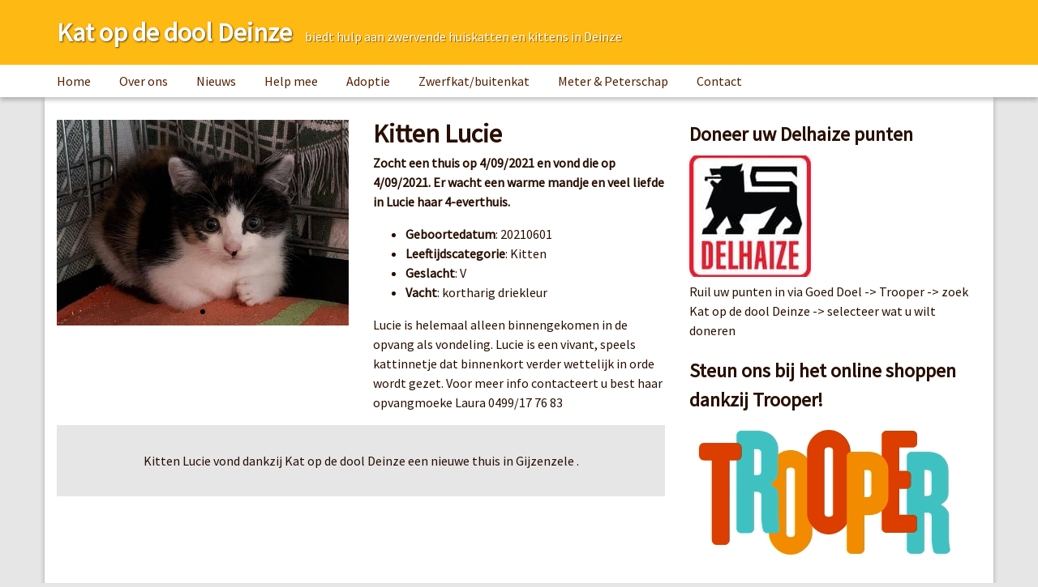

--- FILE ---
content_type: text/html; charset=UTF-8
request_url: https://www.kat-op-de-dool-deinze.be/katten/bekijk/thuis-gevonden/kitten-lucie/
body_size: 6462
content:
<!--
 *
 *
 *    >> WORDPRESS SITE CRAFTED BY <<
 *       ____                        _____         ____             _             
 *      |  _ \                      |  __ \       |  _ \           | |            
 *      | |_) |_ __ __ _ _ __ ___   | |  | | ___  | |_) | __ _  ___| | _____ _ __ 
 *      |  _ <| '__/ _` | '_ ` _ \  | |  | |/ _ \ |  _ < / _` |/ __| |/ / _ \ '__|
 *      | |_) | | | (_| | | | | | | | |__| |  __/ | |_) | (_| | (__|   <  __/ |   
 *      |____/|_|  \__,_|_| |_| |_| |_____/ \___| |____/ \__,_|\___|_|\_\___|_|   
 *
 *    C H E C K   O U T   M Y   W O R K  ->  http://bramdb.be/
 *                                                                               
 *                                                                               
 -->

<!DOCTYPE html>
<html lang="nl">
  <head>
    <meta charset="UTF-8">

          <link media="all" href="https://www.kat-op-de-dool-deinze.be/wp-content/cache/autoptimize/css/autoptimize_fe2f10ac7928c732fdf93c65194a77a0.css" rel="stylesheet"><title>  Kitten Lucie</title>
    
    <meta http-equiv="X-UA-Compatible" content="IE=edge">
    <meta name="viewport" content="width=device-width, initial-scale=1">

    <link href="https://fonts.googleapis.com/css?family=Source+Sans+Pro:400,400i,500,500i" rel="stylesheet">
    

    <meta name='robots' content='max-image-preview:large' />
	
	<script type="text/javascript">
/* <![CDATA[ */
window._wpemojiSettings = {"baseUrl":"https:\/\/s.w.org\/images\/core\/emoji\/16.0.1\/72x72\/","ext":".png","svgUrl":"https:\/\/s.w.org\/images\/core\/emoji\/16.0.1\/svg\/","svgExt":".svg","source":{"concatemoji":"https:\/\/www.kat-op-de-dool-deinze.be\/wp-includes\/js\/wp-emoji-release.min.js?ver=6.8.3"}};
/*! This file is auto-generated */
!function(s,n){var o,i,e;function c(e){try{var t={supportTests:e,timestamp:(new Date).valueOf()};sessionStorage.setItem(o,JSON.stringify(t))}catch(e){}}function p(e,t,n){e.clearRect(0,0,e.canvas.width,e.canvas.height),e.fillText(t,0,0);var t=new Uint32Array(e.getImageData(0,0,e.canvas.width,e.canvas.height).data),a=(e.clearRect(0,0,e.canvas.width,e.canvas.height),e.fillText(n,0,0),new Uint32Array(e.getImageData(0,0,e.canvas.width,e.canvas.height).data));return t.every(function(e,t){return e===a[t]})}function u(e,t){e.clearRect(0,0,e.canvas.width,e.canvas.height),e.fillText(t,0,0);for(var n=e.getImageData(16,16,1,1),a=0;a<n.data.length;a++)if(0!==n.data[a])return!1;return!0}function f(e,t,n,a){switch(t){case"flag":return n(e,"\ud83c\udff3\ufe0f\u200d\u26a7\ufe0f","\ud83c\udff3\ufe0f\u200b\u26a7\ufe0f")?!1:!n(e,"\ud83c\udde8\ud83c\uddf6","\ud83c\udde8\u200b\ud83c\uddf6")&&!n(e,"\ud83c\udff4\udb40\udc67\udb40\udc62\udb40\udc65\udb40\udc6e\udb40\udc67\udb40\udc7f","\ud83c\udff4\u200b\udb40\udc67\u200b\udb40\udc62\u200b\udb40\udc65\u200b\udb40\udc6e\u200b\udb40\udc67\u200b\udb40\udc7f");case"emoji":return!a(e,"\ud83e\udedf")}return!1}function g(e,t,n,a){var r="undefined"!=typeof WorkerGlobalScope&&self instanceof WorkerGlobalScope?new OffscreenCanvas(300,150):s.createElement("canvas"),o=r.getContext("2d",{willReadFrequently:!0}),i=(o.textBaseline="top",o.font="600 32px Arial",{});return e.forEach(function(e){i[e]=t(o,e,n,a)}),i}function t(e){var t=s.createElement("script");t.src=e,t.defer=!0,s.head.appendChild(t)}"undefined"!=typeof Promise&&(o="wpEmojiSettingsSupports",i=["flag","emoji"],n.supports={everything:!0,everythingExceptFlag:!0},e=new Promise(function(e){s.addEventListener("DOMContentLoaded",e,{once:!0})}),new Promise(function(t){var n=function(){try{var e=JSON.parse(sessionStorage.getItem(o));if("object"==typeof e&&"number"==typeof e.timestamp&&(new Date).valueOf()<e.timestamp+604800&&"object"==typeof e.supportTests)return e.supportTests}catch(e){}return null}();if(!n){if("undefined"!=typeof Worker&&"undefined"!=typeof OffscreenCanvas&&"undefined"!=typeof URL&&URL.createObjectURL&&"undefined"!=typeof Blob)try{var e="postMessage("+g.toString()+"("+[JSON.stringify(i),f.toString(),p.toString(),u.toString()].join(",")+"));",a=new Blob([e],{type:"text/javascript"}),r=new Worker(URL.createObjectURL(a),{name:"wpTestEmojiSupports"});return void(r.onmessage=function(e){c(n=e.data),r.terminate(),t(n)})}catch(e){}c(n=g(i,f,p,u))}t(n)}).then(function(e){for(var t in e)n.supports[t]=e[t],n.supports.everything=n.supports.everything&&n.supports[t],"flag"!==t&&(n.supports.everythingExceptFlag=n.supports.everythingExceptFlag&&n.supports[t]);n.supports.everythingExceptFlag=n.supports.everythingExceptFlag&&!n.supports.flag,n.DOMReady=!1,n.readyCallback=function(){n.DOMReady=!0}}).then(function(){return e}).then(function(){var e;n.supports.everything||(n.readyCallback(),(e=n.source||{}).concatemoji?t(e.concatemoji):e.wpemoji&&e.twemoji&&(t(e.twemoji),t(e.wpemoji)))}))}((window,document),window._wpemojiSettings);
/* ]]> */
</script>






<link rel='stylesheet' id='dashicons-css' href='https://www.kat-op-de-dool-deinze.be/wp-includes/css/dashicons.min.css?ver=6.8.3' type='text/css' media='all' />
<script type="text/javascript" src="https://www.kat-op-de-dool-deinze.be/wp-includes/js/jquery/jquery.min.js?ver=3.7.1" id="jquery-core-js"></script>

<link rel="https://api.w.org/" href="https://www.kat-op-de-dool-deinze.be/wp-json/" /><link rel="EditURI" type="application/rsd+xml" title="RSD" href="https://www.kat-op-de-dool-deinze.be/xmlrpc.php?rsd" />
<meta name="generator" content="WordPress 6.8.3" />
<link rel="canonical" href="https://www.kat-op-de-dool-deinze.be/katten/bekijk/thuis-gevonden/kitten-lucie/" />
<link rel='shortlink' href='https://www.kat-op-de-dool-deinze.be/?p=5043' />
<link rel="alternate" title="oEmbed (JSON)" type="application/json+oembed" href="https://www.kat-op-de-dool-deinze.be/wp-json/oembed/1.0/embed?url=https%3A%2F%2Fwww.kat-op-de-dool-deinze.be%2Fkatten%2Fbekijk%2Fthuis-gevonden%2Fkitten-lucie%2F" />
<link rel="alternate" title="oEmbed (XML)" type="text/xml+oembed" href="https://www.kat-op-de-dool-deinze.be/wp-json/oembed/1.0/embed?url=https%3A%2F%2Fwww.kat-op-de-dool-deinze.be%2Fkatten%2Fbekijk%2Fthuis-gevonden%2Fkitten-lucie%2F&#038;format=xml" />
<!-- Start Fluid Video Embeds Style Tag -->

<!-- End Fluid Video Embeds Style Tag -->
<meta name="bmi-version" content="1.4.5" /><link rel="icon" href="https://www.kat-op-de-dool-deinze.be/wp-content/uploads/2017/01/cropped-cat-150x150.png" sizes="32x32" />
<link rel="icon" href="https://www.kat-op-de-dool-deinze.be/wp-content/uploads/2017/01/cropped-cat-450x450.png" sizes="192x192" />
<link rel="apple-touch-icon" href="https://www.kat-op-de-dool-deinze.be/wp-content/uploads/2017/01/cropped-cat-450x450.png" />
<meta name="msapplication-TileImage" content="https://www.kat-op-de-dool-deinze.be/wp-content/uploads/2017/01/cropped-cat-450x450.png" />
 
    
  </head>
  <body>
    <header>
      <div class="container">
        <h1>Kat op de dool Deinze</h1><p>biedt hulp aan zwervende huiskatten en kittens in Deinze</p>
      </div>
    </header>
    <svg id="menu-toggle" xmlns="http://www.w3.org/2000/svg" version="1.1" viewBox="0 0 24 24" enable-background="new 0 0 24 24" width="512px" height="512px">
      <g>
        <path d="M24,3c0-0.6-0.4-1-1-1H1C0.4,2,0,2.4,0,3v2c0,0.6,0.4,1,1,1h22c0.6,0,1-0.4,1-1V3z" fill="#FFFFFF"/>
        <path d="M24,11c0-0.6-0.4-1-1-1H1c-0.6,0-1,0.4-1,1v2c0,0.6,0.4,1,1,1h22c0.6,0,1-0.4,1-1V11z" fill="#FFFFFF"/>
        <path d="M24,19c0-0.6-0.4-1-1-1H1c-0.6,0-1,0.4-1,1v2c0,0.6,0.4,1,1,1h22c0.6,0,1-0.4,1-1V19z" fill="#FFFFFF"/>
      </g>
    </svg>

    <nav>
      <div class="container">
        <div class="menu-hoofdmenu-container"><ul id="menu-hoofdmenu" class="menu"><li id="menu-item-10" class="menu-item menu-item-type-custom menu-item-object-custom menu-item-home menu-item-10"><a href="https://www.kat-op-de-dool-deinze.be">Home</a></li>
<li id="menu-item-11" class="menu-item menu-item-type-post_type menu-item-object-page menu-item-has-children menu-item-11"><a href="https://www.kat-op-de-dool-deinze.be/over-ons/">Over ons</a>
<ul class="sub-menu">
	<li id="menu-item-135" class="menu-item menu-item-type-post_type menu-item-object-page menu-item-135"><a href="https://www.kat-op-de-dool-deinze.be/over-ons/werking/">Werking - Afstand- gevonden katten</a></li>
	<li id="menu-item-30" class="menu-item menu-item-type-post_type menu-item-object-page menu-item-30"><a href="https://www.kat-op-de-dool-deinze.be/over-ons/wie-zijn-we/">Wie zijn we?</a></li>
	<li id="menu-item-31" class="menu-item menu-item-type-post_type menu-item-object-page menu-item-31"><a href="https://www.kat-op-de-dool-deinze.be/over-ons/asielreglement/">Asielreglement</a></li>
</ul>
</li>
<li id="menu-item-33" class="menu-item menu-item-type-post_type menu-item-object-page current_page_parent menu-item-33"><a href="https://www.kat-op-de-dool-deinze.be/nieuws/">Nieuws</a></li>
<li id="menu-item-136" class="menu-item menu-item-type-post_type menu-item-object-page menu-item-has-children menu-item-136"><a href="https://www.kat-op-de-dool-deinze.be/help-mee/">Help mee</a>
<ul class="sub-menu">
	<li id="menu-item-137" class="menu-item menu-item-type-post_type menu-item-object-page menu-item-137"><a href="https://www.kat-op-de-dool-deinze.be/help-mee/gastgezin/">Gastgezin</a></li>
	<li id="menu-item-138" class="menu-item menu-item-type-post_type menu-item-object-page menu-item-138"><a href="https://www.kat-op-de-dool-deinze.be/help-mee/steun-ons/">Steun ons</a></li>
</ul>
</li>
<li id="menu-item-179" class="menu-item menu-item-type-post_type menu-item-object-page menu-item-has-children menu-item-179"><a href="https://www.kat-op-de-dool-deinze.be/adoptie/">Adoptie</a>
<ul class="sub-menu">
	<li id="menu-item-180" class="menu-item menu-item-type-post_type menu-item-object-page menu-item-180"><a href="https://www.kat-op-de-dool-deinze.be/adoptieprocedure/">Adoptieprocedure + vergoeding</a></li>
	<li id="menu-item-5470" class="menu-item menu-item-type-post_type menu-item-object-page menu-item-5470"><a href="https://www.kat-op-de-dool-deinze.be/adoptie/adoptieformulier/">Info formulier</a></li>
	<li id="menu-item-5477" class="menu-item menu-item-type-taxonomy menu-item-object-cat_group menu-item-5477"><a href="https://www.kat-op-de-dool-deinze.be/katten/kat-in-de-kijker/">Kat in de kijker.</a></li>
	<li id="menu-item-181" class="menu-item menu-item-type-taxonomy menu-item-object-cat_group menu-item-181"><a href="https://www.kat-op-de-dool-deinze.be/katten/zoekt-thuis/">Zoekt thuis</a></li>
	<li id="menu-item-314" class="menu-item menu-item-type-taxonomy menu-item-object-cat_group menu-item-314"><a href="https://www.kat-op-de-dool-deinze.be/katten/besproken/">Besproken katten</a></li>
	<li id="menu-item-182" class="menu-item menu-item-type-taxonomy menu-item-object-cat_group current-kat-ancestor current-menu-parent current-kat-parent menu-item-182"><a href="https://www.kat-op-de-dool-deinze.be/katten/thuis-gevonden/">Thuis gevonden</a></li>
</ul>
</li>
<li id="menu-item-2509" class="menu-item menu-item-type-post_type menu-item-object-page menu-item-has-children menu-item-2509"><a href="https://www.kat-op-de-dool-deinze.be/half-tamme-katjes/">Zwerfkat/buitenkat</a>
<ul class="sub-menu">
	<li id="menu-item-2550" class="menu-item menu-item-type-taxonomy menu-item-object-cat_group menu-item-2550"><a href="https://www.kat-op-de-dool-deinze.be/katten/zwerfkatje-zoekt-thuis/">Zwerfkat Zoekt thuis</a></li>
</ul>
</li>
<li id="menu-item-7289" class="menu-item menu-item-type-custom menu-item-object-custom menu-item-has-children menu-item-7289"><a href="#">Meter &#038; Peterschap</a>
<ul class="sub-menu">
	<li id="menu-item-5331" class="menu-item menu-item-type-taxonomy menu-item-object-cat_group menu-item-5331"><a href="https://www.kat-op-de-dool-deinze.be/katten/meter-peter/">Meter-peterschap kittens</a></li>
	<li id="menu-item-7288" class="menu-item menu-item-type-taxonomy menu-item-object-cat_group menu-item-7288"><a href="https://www.kat-op-de-dool-deinze.be/katten/meter-peter-blijver/">Meter-peterschap blijvertjes</a></li>
</ul>
</li>
<li id="menu-item-73" class="menu-item menu-item-type-post_type menu-item-object-page menu-item-73"><a href="https://www.kat-op-de-dool-deinze.be/contact/">Contact</a></li>
</ul></div>      </div>
    </nav>
  <main>
    <div class="container">
      <div class="row">
        <div class="col-md-8">
          <div class="main-content row">
                                              <div class="col-sm-6">
                    <ul class="bxslider" style="list-style-type:none;">
                      <li><img src="https://www.kat-op-de-dool-deinze.be/wp-content/uploads/2021/09/kat-op-de-dool-deinze-kitten-lucie-20210716-193747-600x_.jpg"></li>
                                                                                                                                  </ul>
                  </div>
                  <div class="col-sm-6">
                   <h1 class="the_title">Kitten Lucie</h1>                                          <h4 class="sub_title">Zocht een thuis op 4/09/2021 en vond die op 4/09/2021. Er wacht een warme mandje en veel liefde in Lucie haar 4-everthuis.</h4>
                                        <ul>
                      <li><strong>Geboortedatum</strong>: 20210601</li>                      <li><strong>Leeftijdscategorie</strong>: Kitten</li>                      <li><strong>Geslacht</strong>: V</li>                      <li><strong>Vacht</strong>: kortharig driekleur</li>                    
                    </ul>
                    <p>Lucie is helemaal alleen binnengekomen in de opvang als vondeling. Lucie is een vivant, speels kattinnetje dat binnenkort verder wettelijk in orde wordt gezet. Voor meer info contacteert u best haar opvangmoeke Laura 0499/17 76 83</p>
                  </div>
                  <div class="col-sm-12 extra" >
                    <div>
                                              <p>Kitten Lucie vond dankzij Kat op de dool Deinze een nieuwe thuis in Gijzenzele .</p>
                        <blockquote>
                                                  </blockquote>
                                                                  </div>
                  </div>
                          </div>
                  </div>
        <aside class="col-md-4">
    <section><h2 class="the_title">Doneer uw Delhaize punten</h2><p><img loading="lazy" decoding="async" class="alignnone wp-image-5597 size-thumbnail" src="https://www.kat-op-de-dool-deinze.be/wp-content/uploads/2022/04/1735695-581-x-600-150x150.jpg" alt="" width="150" height="150" /><br />
Ruil uw punten in via Goed Doel -&gt; Trooper -&gt; zoek Kat op de dool Deinze -&gt; selecteer wat u wilt doneren</p>
</section><section><h2 class="the_title">Steun ons bij het online shoppen dankzij Trooper!</h2><p><a href="https://www.trooper.be/katopdedooldeinze" target="_blank" rel="noopener noreferrer"><img loading="lazy" decoding="async" class="alignnone" src="https://www.kat-op-de-dool-deinze.be/wp-content/uploads/2020/09/logo-trooper-small_orig.gif" alt="" width="337" height="174" /></a></p>
<p>Kat op de Dool Deinze steunen bij elke online aankoop die je doet? En dat zonder meerkost? Het is helemaal niet moeilijk! Volg ons stappenplan:</p>
<ol>
<li>Ga naar de <a href="https://www.trooper.be/katopdedooldeinze" target="_blank" rel="noopener noreferrer">Trooper-pagina van Kat op de Dool Deinze</a>.</li>
<li>Op deze pagina staan links naar webshops.</li>
<li>Gebruik de link naar de webshop waar je jouw aankoop wil doen.</li>
<li>Van elke aankoop die jij doet, gaat er een percentje naar ons. Mooi toch?</li>
</ol>
<p>Webwinkels die hieraan meedoen zijn o.a. Bol.com, Coolblue, Collect&amp;Go, Booking.com, Zooplus, Takeaway.com, Torfs, Decathlon en vele anderen!</p>
</section><section><h2 class="the_title">Geldelijke steun  Kat op de Dool Deinze</h2><p><img loading="lazy" decoding="async" class="alignnone wp-image-3665 size-full" src="https://www.kat-op-de-dool-deinze.be/wp-content/uploads/2017/02/brown-striped-domestic-shorthair-cat.jpg" alt="" width="1366" height="480" srcset="https://www.kat-op-de-dool-deinze.be/wp-content/uploads/2017/02/brown-striped-domestic-shorthair-cat.jpg 1366w, https://www.kat-op-de-dool-deinze.be/wp-content/uploads/2017/02/brown-striped-domestic-shorthair-cat-1200x422.jpg 1200w, https://www.kat-op-de-dool-deinze.be/wp-content/uploads/2017/02/brown-striped-domestic-shorthair-cat-768x270.jpg 768w, https://www.kat-op-de-dool-deinze.be/wp-content/uploads/2017/02/brown-striped-domestic-shorthair-cat-450x158.jpg 450w, https://www.kat-op-de-dool-deinze.be/wp-content/uploads/2017/02/brown-striped-domestic-shorthair-cat-800x281.jpg 800w" sizes="auto, (max-width: 1366px) 100vw, 1366px" /></p>
<p><strong>Hoe gaat het in zijn werk?</strong></p>
<ul>
<li>Stort jaarlijks een bedrag naar keuze en vermeld: jaarsteun</li>
<li>Stort maandelijks een bedrag naar keuze via doorlopende opdracht en vermeld: 'maandsteun</li>
</ul>
<p>Ons rekeningnummer is <strong>BE07 8901 2444 4866.</strong></p>
<p>Een vrije donatie wordt ook steeds op prijs gesteld!</p>
<p>Sedert 2023 kan het asiel u nu ook een attest uitschrijven van zodra het bedrag € 40 of meer is en op uw vraag.<br />
Hoe?<br />
1/ Vermeld op uw overschrijving bij vrije mededeling: <strong>voornaam + familienaam + rijksregisternummer<br />
</strong>2/ Mail <a href="mailto:katodd1@telenet.be">katodd1@telenet.be</a> zodat wij u het attest kunnen mailen.</p>
<p>&nbsp;</p>
</section><section><h2 class="the_title">Volg ons op Facebook</h2><div class="fb_loader" style="text-align: center !important;"><img src="https://www.kat-op-de-dool-deinze.be/wp-content/plugins/facebook-pagelike-widget/loader.gif" alt="Facebook Pagelike Widget" /></div><div id="fb-root"></div>
        <div class="fb-page" data-href="https://www.facebook.com/Katopdedooldeinze/" data-width="" data-height="500" data-small-header="false" data-adapt-container-width="true" data-hide-cover="false" data-show-facepile="false" hide_cta="false" data-tabs="" data-lazy="false"></div></section>        <!-- A WordPress plugin developed by Milap Patel -->
    <section><p>Je kan ons <a href="https://www.kat-op-de-dool-deinze.be/contact/">hier</a> een berichtje sturen of ons contacteren met onderstaande gegevens.</p>
<p><strong>Kat op de dool Deinze (Katodd)</strong><br />
<i>HK 30406012</i><br />
Moerstraat 5<br />
9850 Vosselare</p>
<p>(+32) 494 47 70 86<br />
Email: <a href="mailto:katodd1@telenet.be">katodd1@telenet.be</a></p>
</section></aside>      </div>
    </div>
  </main>

    <div class="footer-wrapper"><footer class="top">
      <div class="container">
        <div class="row">
          <div class="col-md-8">
                        </div>
          <div class="col-md-4">
              <section><h2 class="the_title">Contact</h2><p>Je kan ons <a href="https://www.kat-op-de-dool-deinze.be/contact/">hier</a> een berichtje sturen of ons contacteren met onderstaande gegevens.</p>
<p><strong>Kat op de dool Deinze (Katodd)</strong><br />
<i>HK 30406012</i><br />
Moerstraat 5<br />
9850 Vosselare</p>
<p>(+32) 494 47 70 86<br />
Email: <a href="mailto:katodd1@telenet.be">katodd1@telenet.be</a></p>
</section>          </div>
        </div>
      </div>
    </footer>
    <footer class="bottom">
			<div class="container">
				<div class="row">
          <div class="col-xs-12 text-center"><a href="http://bramdb.be/" alt="Website by Bram De Backer" target="_blank">&copy;</a> 2017 <strong>Kat op de dool Deinze</strong><span class="hide-text-mobile"> - Alle rechten voorbehouden</span></div>
				</div>
			</div>
		</footer></div>
    
    <!-- jQuery (necessary for Bootstrap's JavaScript plugins) -->
    <script src="https://ajax.googleapis.com/ajax/libs/jquery/1.12.4/jquery.min.js"></script>
    <!-- Include all compiled plugins (below), or include individual files as needed -->
    
    <script src="https://maxcdn.bootstrapcdn.com/bootstrap/3.3.7/js/bootstrap.min.js" integrity="sha384-Tc5IQib027qvyjSMfHjOMaLkfuWVxZxUPnCJA7l2mCWNIpG9mGCD8wGNIcPD7Txa" crossorigin="anonymous"></script>
    
    
    <script type="speculationrules">
{"prefetch":[{"source":"document","where":{"and":[{"href_matches":"\/*"},{"not":{"href_matches":["\/wp-*.php","\/wp-admin\/*","\/wp-content\/uploads\/*","\/wp-content\/*","\/wp-content\/plugins\/*","\/wp-content\/themes\/kat-theme\/*","\/*\\?(.+)"]}},{"not":{"selector_matches":"a[rel~=\"nofollow\"]"}},{"not":{"selector_matches":".no-prefetch, .no-prefetch a"}}]},"eagerness":"conservative"}]}
</script>

<script type="text/javascript" id="awsm-ead-public-js-extra">
/* <![CDATA[ */
var eadPublic = [];
/* ]]> */
</script>


<script type="text/javascript" id="contact-form-7-js-extra">
/* <![CDATA[ */
var wpcf7 = {"api":{"root":"https:\/\/www.kat-op-de-dool-deinze.be\/wp-json\/","namespace":"contact-form-7\/v1"}};
/* ]]> */
</script>





<script type="text/javascript" src="https://connect.facebook.net/nl_NL/sdk.js?ver=2.0#xfbml=1&amp;version=v18.0" id="scfbexternalscript-js"></script>
 
  
  <script defer src="https://www.kat-op-de-dool-deinze.be/wp-content/cache/autoptimize/js/autoptimize_cedc0152ae6bd016a8722e86e30d064a.js"></script></body>
</html>